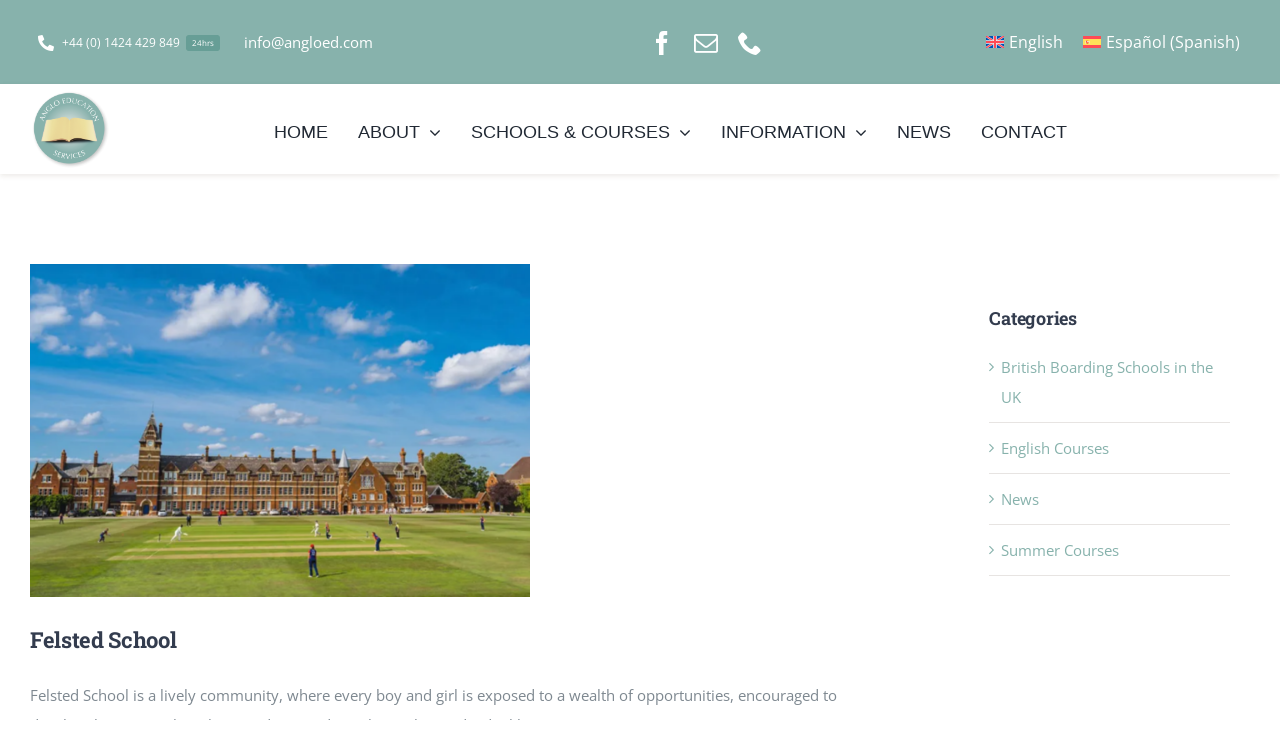

--- FILE ---
content_type: text/html; charset=UTF-8
request_url: https://angloed.com/wp-admin/admin-ajax.php
body_size: -96
content:
<input type="hidden" id="fusion-form-nonce-2477" name="fusion-form-nonce-2477" value="3f6378d0cc" />